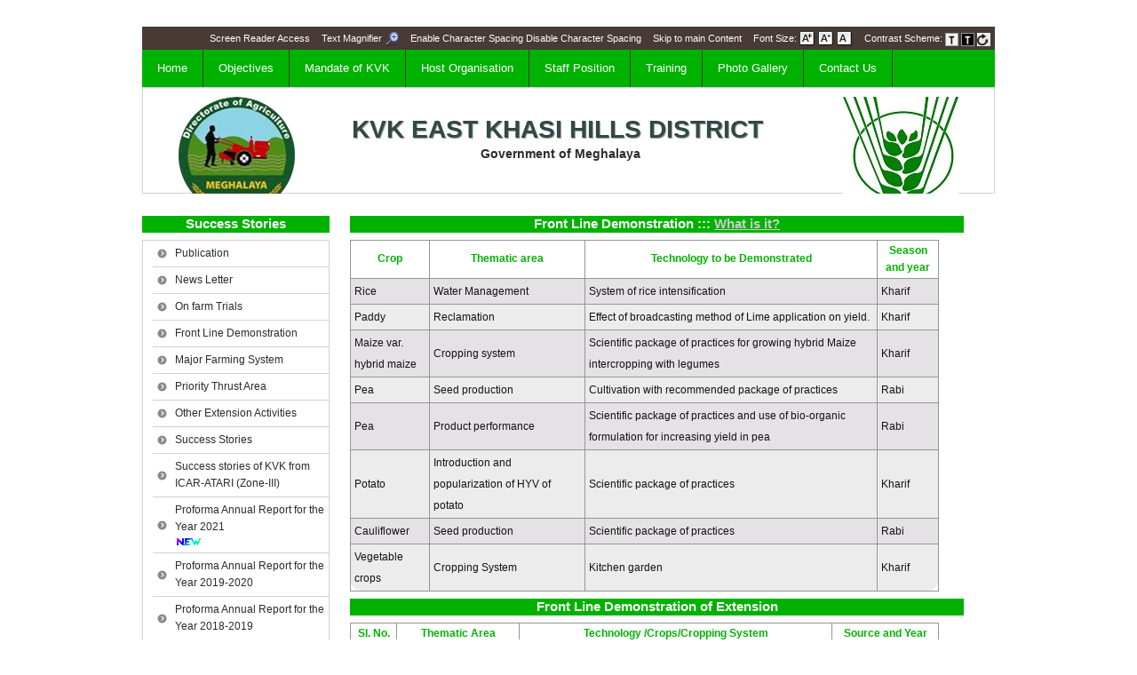

--- FILE ---
content_type: text/html; charset=UTF-8
request_url: https://kvkeastkhasihills.nic.in/kvkekh/content/frontlinedemonstration.php
body_size: 3880
content:
<!DOCTYPE html>
<html lang="en-US">

<head>
    <meta charset="UTF-8">
    <meta name="viewport" content="width=device-width, initial-scale=1.0" />
    <title>KVK East Khasi Hills</title>

    <link rel="stylesheet" href="../css/responsee.css" type="text/css">
    <link rel="stylesheet" href="../css/template-style.css" type="text/css">
    <link rel="stylesheet" href="../css/anythingzoomer.css" type="text/css" />
</head>

<body class="size-960">

    <!-- TOP NAV WITH LOGO -->

    <header>
    <div id="topbar">
        <div class="line">
            <div class="s-12 l-10 right bg">
                <div class="toplinks" aria-label="Main menu">
                    <ul role="menu" class="right">
                        <li role="menuitem"><a href="https://kvkeastkhasihills.nic.in/kvkekh/screen-reader-access.php">Screen Reader Access</a></li>
                        <li role="menuitem" id="magnifier"><a href="#" class="zoom_in_out">Text Magnifier <img src="https://kvkeastkhasihills.nic.in/kvkekh/images/play.png" id="zoom_in_out_img" alt="On or Off" /></a></li>
                        <li role="menuitem">
                            <a href="#" id="char1" onClick="set()" aria-label="on or off Character Spacing">Enable Character Spacing</a>
                            <a href="#" id="char2" onClick="unset()" style="display:none;">Disable Character Spacing</a>
                        </li>
                        <li role="menuitem"><a href="#main">Skip to main Content</a></li>
                        <li role="menuitem">Font Size: <a href="#" id="incfont"><img src="https://kvkeastkhasihills.nic.in/kvkekh/images/increase_16.png" alt="Increase Font size of the Page" title="Increase Text size" /></a>
                            <a href="#" id="decfont"><img src="https://kvkeastkhasihills.nic.in/kvkekh/images/decrease_16.png" alt="Decrease Text size" title="Decrease Font size of the Page" /></a>
                            <a href="#" id="rst"><img src="https://kvkeastkhasihills.nic.in/kvkekh/images/normal_16.png" alt="Reset to normal font size of the Page" title="Reset to normal text size" /></a>
                        </li>
                        <li role="menuitem">Contrast Scheme: <a href="#" id="more1"><img src="https://kvkeastkhasihills.nic.in/kvkekh/images/white_black.png" alt="White and Black Color Contrast" title="White text on Black background" /></a>
                            <a href="#" id="more2"><img src="https://kvkeastkhasihills.nic.in/kvkekh/images/black_white_16.png" alt="Black and White Color Contrast" title="Black text on White background" /></a>
                            <a href="#" id="more3"><img src="https://kvkeastkhasihills.nic.in/kvkekh/images/standard.png" alt="Default Color Scheme" title="Reset to the default Color Scheme." /></a>
                        </li>
                    </ul>
                </div>
            </div>

            <div class="s-12">
                <nav>
                    <div class="side-menu s-12 l-12">
                        <ul class="left">
                            <li><a href="https://kvkeastkhasihills.nic.in/kvkekh" class="active">Home</a></li>
                            <li><a href="https://kvkeastkhasihills.nic.in/kvkekh/content/objective.php">Objectives</a></li>
                            <li><a href="https://kvkeastkhasihills.nic.in/kvkekh/content/mandate.php">Mandate of KVK</a></li>
                            <li><a href="https://kvkeastkhasihills.nic.in/kvkekh/content/hostorganisation.php">Host Organisation</a></li>
                            <li><a href="https://kvkeastkhasihills.nic.in/kvkekh/content/staffposition.php">Staff Position</a></li>
                            <li><a href="https://kvkeastkhasihills.nic.in/kvkekh/content/training.php">Training</a></li>
                            <li><a href="https://kvkeastkhasihills.nic.in/kvkekh/content/photogallery.php">Photo Gallery</a></li>
                            <!-- <li><a href="https://kvkeastkhasihills.nic.in/kvkekh/content/sale.php">Sale of KVK</a></li> -->
                            <li><a href="https://kvkeastkhasihills.nic.in/kvkekh/content/contactus.php">Contact Us</a></li>

                        </ul>
                    </div>
                </nav>
            </div>
        </div>


        <div class="line">
            <div class="s-12 l-12">

                <div id="header">
                    <img src="https://kvkeastkhasihills.nic.in/kvkekh/images/agri_logo.png" class="logo" style="width: 80px; height: 80px;" alt="Agri Logo" />
                    <img src="https://kvkeastkhasihills.nic.in/kvkekh/images/icar_logo.jpg" class="logo2" style="width: 80px; height: 80px;" alt="Icar Logo" />


                    <h1 align="center">KVK EAST KHASI HILLS DISTRICT</h1>
                    <h2>Government of Meghalaya</h2>

                </div>
            </div>
        </div>
    </div>
</header>


    <!-- LATEST NEWS -->
    <div id="spacing">
        <a id="main"></a>
        <div id="zoom">
            <div class="small">
                <div id="content">
                    <div id="services" class="center">
                        <div class="line">

                            <div class="s-12 l-3 margin-bottom">
    <!--<form method="get" action="https://www.google.com/search" onSubmit="this.target = '_blank'" autocomplete="off">
        <label>Search <input type="text" name="q" size="16" maxlength="200"></label>
        <input type="submit" value="Go">
        <input type="hidden" name="sitesearch" value="abc.gov.in">
    </form>-->

    <h2 class="section-title" align="center">Success Stories</h2>
    <ul class="catg">
        <li><a href="https://kvkeastkhasihills.nic.in/kvkekh/content/publication.php" style="text-decoration: none;">Publication</a></li>
        <li><a href="https://kvkeastkhasihills.nic.in/kvkekh/content/newsletter.php" style="text-decoration: none;">News Letter</a></li>
        <li><a href="https://kvkeastkhasihills.nic.in/kvkekh/content/onfarmtrails.php" style="text-decoration: none;">On farm Trials</a></li>
        <li><a href="https://kvkeastkhasihills.nic.in/kvkekh/content/frontlinedemonstration.php" style="text-decoration: none;">Front Line Demonstration</a></li>
        <li><a href="https://kvkeastkhasihills.nic.in/kvkekh/content/majorfarmingsystem.php" style="text-decoration: none;">Major Farming System</a></li>
        <li><a href="https://kvkeastkhasihills.nic.in/kvkekh/content/prioritythrustarea.php" style="text-decoration: none;">Priority Thrust Area</a></li>
        <li><a href="https://kvkeastkhasihills.nic.in/kvkekh/content/extensionactivities.php" style="text-decoration: none;">Other Extension Activities</a></li>
        <li><a href="https://kvkeastkhasihills.nic.in/kvkekh/content/successstories.php" style="text-decoration: none;">Success Stories</a></li>
        <li><a href="https://kvkeastkhasihills.nic.in/kvkekh/publication/SuccessStories_ICAR_ATARI_Zone3.pdf" target="_blank" title="Click to open in new tab." style="text-decoration: none;">Success stories of KVK from ICAR-ATARI (Zone-III)</a></li>
        <!-- <li><a href="https://kvkeastkhasihills.nic.in/kvkekh/Actionplan/AAP_2016-17.pdf" target="_blank" title="Click to open in new tab." style="text-decoration: none;">Annual Action Plan for the Year 2016-17</a></li> -->
        <li><a href="https://kvkeastkhasihills.nic.in/kvkekh/publication/Annual Report 2021.pdf" target="_blank" title="Click to open in new tab." style="text-decoration: none;">Proforma Annual Report for the Year 2021</a><img src="https://kvkeastkhasihills.nic.in/kvkekh/images/nice1.GIF" width="20" height="20" style="display:initial;" /></li>
        <li><a href="https://kvkeastkhasihills.nic.in/kvkekh/publication/AnnualReportfortheYear2019-20.pdf" target="_blank" title="Click to open in new tab." style="text-decoration: none;">Proforma Annual Report for the Year 2019-2020</a></li>
        <li><a href="https://kvkeastkhasihills.nic.in/kvkekh/publication/AnnualReport2018-19.pdf" target="_blank" title="Click to open in new tab." style="text-decoration: none;">Proforma Annual Report for the Year 2018-2019</a></li>

        <li><a href="https://kvkeastkhasihills.nic.in/kvkekh/publication/ProformaAnnualReport_2015-16.pdf" target="_blank" title="Click to open in new tab." style="text-decoration: none;">Proforma Annual Report for the Year 2015-2016</a></li>
    </ul>


    <h2 class="section-title" align="center">Related Links</h2>
    <ul class="catg">
        <li><a href="http://megagriculture.gov.in/" target="_blank" title="Click to open in new tab.">Meghalaya Agriculture Portal</a></li>
        <li><a href="http://www.icarzcu3.gov.in/" target="_blank" title="Click to open in new tab.">ICAR Zone III Portal</a></li>
        <li><a href="http://www.icar.org.in/" target="_blank" title="Click to open in new tab.">Indian Council of Agriculture Research</a></li>
        <li><a href="http://www.megamb.gov.in/" target="_blank" title="Click to open in new tab.">Meghalaya Marketing Portal</a></li>
        <li><a href="http://www.meghalaya.gov.in/" target="_blank" title="Click to open in new tab.">Meghalaya Portal</a></li>
        <li><a href="http://www.kvkribhoi.nic.in/" target="_blank" title="Click to open in new tab.">KVK Ribhoi</a></li>
        <li><a href="http://kvkwestkhasihills.nic.in/" target="_blank" title="Click to open in new tab.">KVK West Khasi Hills</a></li>
        <li><a href="http://www.kvkwestgarohills.nic.in/" target="_blank" title="Click to open in new tab.">KVK West Garo Hills</a></li>
    </ul>
    <!--<p class="hdesk">123Lorem ipsum dolor sit amet, consectetuer adipiscing elit. Maecenas porttitor congue massa. Fusce posuere, magna sed pulvinar ultricies, purus lectus malesuada libero, sit amet commodo magna eros quis urna.</p>-->


    <h2 align="center" style="font-size: 12px;">Last Updated on 11-02-2020</h2>
    <!--<img src="images/left-img.jpg" alt="Add a descriptive alt tag" class="leftimg">
    <img src="images/left-img.jpg" alt="Add a descriptive alt tag" class="leftimg"> -->
</div>

                            <div class="s-12 l-9">
                                <section>
                                    <h2 align='center'>Front Line Demonstration ::: <a href="fld.php" target="_blank" style="color: #ccc;" title="Click to view Details">What is it?</a></h2>
                                    <table id="table">

                                        <th>Crop</th>
                                        <th>Thematic area</th>
                                        <th>Technology to be Demonstrated</th>
                                        <th>Season and year</th>
                                        <tr>
                                            <td>
                                                <p>Rice</p>
                                            </td>
                                            <td>
                                                <p>Water Management</p>
                                            </td>
                                            <td>
                                                <p>System of rice intensification</p>
                                            </td>
                                            <td>
                                                <p>Kharif</p>
                                            </td>
                                        </tr>
                                        <tr>
                                            <td>
                                                <p>Paddy</p>
                                            </td>
                                            <td>
                                                <p>Reclamation</p>
                                            </td>
                                            <td>
                                                <p>Effect of broadcasting method of Lime application on yield.</p>
                                            </td>
                                            <td>
                                                <p>Kharif</p>
                                            </td>
                                        </tr>
                                        <tr>
                                            <td>
                                                <p>Maize var. hybrid maize</p>
                                            </td>
                                            <td>
                                                <p>Cropping system</p>
                                            </td>
                                            <td>
                                                <p>Scientific package of practices for growing hybrid Maize intercropping with legumes</p>
                                            </td>
                                            <td>
                                                <p>Kharif</p>
                                            </td>
                                        </tr>
                                        <tr>
                                            <td>
                                                <p>Pea</p>
                                            </td>
                                            <td>
                                                <p>Seed production</p>
                                            </td>
                                            <td>
                                                <p>Cultivation with recommended package of practices</p>
                                            </td>
                                            <td>
                                                <p>Rabi</p>
                                            </td>
                                        </tr>
                                        <tr>
                                            <td>
                                                <p>Pea</p>
                                            </td>
                                            <td>
                                                <p>Product performance</p>
                                            </td>
                                            <td>
                                                <p>Scientific package of practices and use of bio-organic formulation for increasing yield in pea</p>
                                            </td>
                                            <td>
                                                <p>Rabi</p>
                                            </td>
                                        </tr>
                                        <tr>
                                            <td>
                                                <p>Potato</p>
                                            </td>
                                            <td>
                                                <p>Introduction and popularization of HYV of potato</p>
                                            </td>
                                            <td>
                                                <p>Scientific package of practices</p>
                                            </td>
                                            <td>
                                                <p>Kharif</p>
                                            </td>
                                        </tr>
                                        <tr>
                                            <td>
                                                <p>Cauliflower</p>
                                            </td>
                                            <td>
                                                <p>Seed production</p>
                                            </td>
                                            <td>
                                                <p>Scientific package of practices</p>
                                            </td>
                                            <td>
                                                <p>Rabi</p>
                                            </td>
                                        </tr>
                                        <tr>
                                            <td>
                                                <p>Vegetable crops</p>
                                            </td>
                                            <td>
                                                <p>Cropping System</p>
                                            </td>
                                            <td>
                                                <p>Kitchen garden</p>
                                            </td>
                                            <td>
                                                <p>Kharif</p>
                                            </td>
                                        </tr>

                                    </table>

                                    <h2 align='center'>Front Line Demonstration of Extension</h2>
                                    <table id="table">

                                        <th>Sl. No.</th>
                                        <th>Thematic Area</th>
                                        <th>Technology /Crops/Cropping System</th>
                                        <th>Source and Year</th>
                                        <tr>
                                            <td>
                                                <p>1</p>
                                            </td>
                                            <td>
                                                <p>Formation of Groups</p>
                                            </td>
                                            <td>
                                                <p>Reviving and capacity building of non functional SHGs</p>
                                            </td>
                                            <td>
                                                <p></p>
                                            </td>
                                        </tr>

                                    </table>
                                </section>
                            </div>
                        </div>
                    </div>
                </div>
                <!--content-->
            </div>
        </div>
        <!--zoom-->
    </div>
    <!--spacing-->

    <!-- FOOTER -->
    

<footer class="s-12 l-10 center">
    <div class="line">
        <div class="s-5" id="ext">
            <p>

                <a href="https://india.gov.in/" target="_blank" title="External Site opens a new Window"><img src="https://kvkeastkhasihills.nic.in/kvkekh/images/india-gov-logo.png" alt="National Portal" class="left"></a>
                <a href="http://meghalaya.gov.in" target="_blank" title="External Site opens a new Window"><img src="https://kvkeastkhasihills.nic.in/kvkekh/images/stateportal.jpg" alt="Meghalaya Portal" class="left"></a>
            </p>
        </div>

        <div class="s-3">
            <div><strong>Quicklinks</strong></div>
            <ul>
                <li><a href="https://kvkeastkhasihills.nic.in/kvkekh/help.php">Help</a></li>
                <li><a href="https://kvkeastkhasihills.nic.in/kvkekh/accessibility-statement.php">Accessibility Statement</a></li>
                <li><a href="https://kvkeastkhasihills.nic.in/kvkekh/feedback.php">Feedback</a></li>
                <li><a href="https://kvkeastkhasihills.nic.in/kvkekh/sitemap.php">Sitemap</a></li>
            </ul>
        </div>

        <div class="s-4"><img src="https://kvkeastkhasihills.nic.in/kvkekh/images/nic-footer-logo.png" class="left" alt="Logo of National Informatics Centre">Site Designed, Developed and Hosted by: National Informatics Centre, Meghalaya State Unit, Secretariat Hill, Shillong.</div>
        <p>Contents Maintained & Updated: KVK East Khasi Hills District.</p>

    </div>

    <br/>

    <div class="bottom-most" id="bottom-most" align="center">

       <!-- <div align="center" style="font-size:16px">You are visitor number:  </div> -->

        <p><a href="https://kvkeastkhasihills.nic.in/kvkekh/disclaimer.php">Disclaimer</a> :: <a href="https://kvkeastkhasihills.nic.in/kvkekh/copyright.php">Copyright</a> :: <a href="https://kvkeastkhasihills.nic.in/kvkekh/hyperlinkpolicy.php">Hyperlinking Policy</a> :: <a href="https://kvkeastkhasihills.nic.in/kvkekh/termsconditions.php">Terms and Conditions</a> :: <a href="https://kvkeastkhasihills.nic.in/kvkekh/privacypolicy.php">Privacy Policy</a></p>
        <p style="background-color: white; color: black; border-radius: 5px;">New Site Hosted on 08-March-2018</p>
    </div>
</footer>

    <script type="text/javascript" src="../js/responsee.js"></script>
    <script type="text/javascript" src="../js/jquery-3.6.0.min.js"></script>
    <script type="text/javascript" src="../js/template-scripts.js"></script>
    <script type="text/javascript" src="../js/acsbty.js"></script>
    <script type="text/javascript" src="../js/jquery.anythingzoomer.js"></script>

</body>

</html>

--- FILE ---
content_type: text/css
request_url: https://kvkeastkhasihills.nic.in/kvkekh/css/responsee.css
body_size: 4728
content:

* { 
 -webkit-box-sizing:border-box;
 -moz-box-sizing:border-box;
 box-sizing:border-box;
 margin:0;	
}
body {
 font-size:12px;
 font-family:'Open Sans', sans-serif;
 color:#2b2b2b;
 margin: 0 auto;
 width:90%;
}
h1,h2,h3,h4,h5,h6 {
 color:#152732;
 font-weight: normal;
 line-height: 1.3;
 margin:0.5rem 0; 
}
h1 {font-size:2.7rem;}
h2 {font-weight: bold;} 
h3 {font-size:15px; font-weight: bold;} 
h4 {font-size:13px; font-weight: bold;} 
h5 {font-size:12px; font-weight: bold;} 
h6 {font-size:11px; font-weight: bold;} 
a, a:link, a:visited, a:hover, a:active {
 text-decoration:underline;
 color:#2b2b2b;
 transition:color 0.20s linear 0s;
 -o-transition:color 0.20s linear 0s;
 -ms-transition:color 0.20s linear 0s;
 -moz-transition:color 0.20s linear 0s;
 -webkit-transition:color 0.20s linear 0s;
} 

p,li,dl,blockquote,table,kbd {
 line-height: 1.6;
}
b,strong {font-weight:700;}
.text-center {text-align:center!important;}
.text-right {text-align:right!important;}
img {
 border:0;
 display:block;
 height:auto;
 max-width:100%;
 width:auto;
}
.owl-item img, .full-img {
 max-width: none;
 width:100%;
} 
table {
 border-collapse:collapse;
 border-spacing:0;
 text-align:left;
 width:96%;
}
table tr td, table tr th { padding: 2px 4px;}
th { border: 1px solid #969595; background: #f7efdd;}
table tfoot, table thead,table tr:nth-of-type(2n) {background:none repeat scroll 0 0 rgba(163, 150, 159, 0.11);}
td { border: 1px solid #969595;}
.size-960 .line,.size-1140 .line,.size-1280 .line {
 margin:0 auto;
}
hr {
 border: 0;
 border-top: 1px solid #e5e5e5;
 clear:both; 
 height:0; 
 margin:5px;
}
li {padding:0;}
ul {list-style-type: square;}
blockquote {
 border:2px solid #f0f0f0;
 padding:1.25rem;
}
cite {
 color:#999;
 display:block;
 font-size:0.8rem;
}
cite:before {content:"— ";}
dl dt {font-weight:700;}
dl dd {margin-bottom:0.625rem;}
dl dd:last-child {margin-bottom:0;}
abbr {cursor:help;}
abbr[title] {border-bottom:1px dotted;}
kbd {
 background: #152732 none repeat scroll 0 0;
 color: #fff;
 padding: 0.125rem 0.3125rem;
}
code, kbd, pre, samp {font-family: Menlo,Monaco,Consolas,"Courier New",monospace;}
mark {
 background: #F3F8A9 none repeat scroll 0 0;
 padding: 0.125rem 0.3125rem;
}
.size-960 .line {max-width:60rem;}
.size-1140 .line {max-width:71.25rem;}
.size-1280 .line {max-width:80rem;}
.size-960.align-content-left .line,.size-1140.align-content-left .line,.size-1280.align-content-left .line {margin-left:0;}
form {line-height:1.4; border: 1px solid #d3d2d2;
    padding: 9px;margin-bottom: 2px;}
nav {
 display:block;
 width:100%;
 background:#152732;
}
.line:after, nav:after, .center:after, .box:after, .margin:after, .margin2x:after {
 clear:both;
 content:".";
 display:block;
 height:0;
 line-height:0;
 visibility:hidden;
}
.top-nav ul, .side-menu ul {padding:0;}
.top-nav ul ul, .side-menu ul ul {
 position:absolute;
 background:#152732;
}
.top-nav li, .side-menu li {
 float:left;
 list-style:none outside none;
 cursor:pointer;
 border-right: 1px solid #483a34;
}
.top-nav li a, .side-menu li a {
 color:#fff; 
 display:block;
 font-size:1rem;
}
.top-nav li ul li a, .side-menu li ul li a {
 background:none repeat scroll 0 0 #152732;
 min-width:100%;
 padding:0.625rem;
}
.top-nav li a:hover, .aside-nav li a:hover, .side-menu li a:hover {color:#fff!important;}
.top-nav li ul, .side-menu li ul {display:none;}
.top-nav li ul li,.top-nav li ul li ul li, .side-menu li ul li, .side-menu li ul li ul li {
 float:none;
 list-style:none outside none;
 min-width:100%;
 padding:0;
}
.count-number {
 border: 1px solid #09394E;
 border-radius: 10rem;
 color: #fff;
 display: inline-block;
 font-size: 0.7rem;
 height: 1.3rem;
 line-height: 1.3rem; 
 margin: 0 0 -0.3125rem 0.3125rem;
 text-align: center;
 width: 1.3rem;
}
ul.chevron .count-number {display:none;}
ul.chevron .submenu > a:after, ul.chevron .sub-submenu > a:after,ul.chevron .aside-submenu > a:after, ul.chevron .aside-sub-submenu > a:after {
 content:"\f004";
 display:inline-block;
 font-family:mfg;
 font-size:0.7rem;
 margin:0 0.625rem;
}
.top-nav .active-item a, .side-menu .active-item a {background:none repeat scroll 0 0 rgba(153, 153, 153, 0.25);}
.aside-nav > ul > li.active-item > a:link,.aside-nav > ul > li.active-item > a:visited {
  color:#fff;
} 
@media screen and (min-width:769px) {
 .aside-nav .count-number {
	 margin-left:-1.25rem;	
	 float:right;	
 }
 .top-nav li:hover > ul , .side-menu li:hover > ul{
	 display:block;
	 z-index:10;
 } 
 .top-nav li:hover > ul ul, .side-menu li:hover > ul ul {
 left:100%;
 margin:-2.5rem 0;
 width:100%;
 } 
}
.nav-text,.aside-nav-text {display:none;}
.aside-nav a,.aside-nav a:link,.aside-nav a:visited,.aside-nav li > ul,.top-nav a,.top-nav a:link,.top-nav a:visited, .side-menu a, .side-menu a:link, .side-menu a:visited {
 transition:background 0.20s linear 0s;
 -o-transition:background 0.20s linear 0s;
 -ms-transition:background 0.20s linear 0s;
 -moz-transition:background 0.20s linear 0s;
 -webkit-transition:background 0.20s linear 0s;
}
.aside-nav ul {
	    
 padding:0;
}
.aside-nav li {
 list-style:none outside none;
 cursor:pointer;
 border-bottom: 1px dotted #b5b3b3;
}
.aside-nav li a,.aside-nav li a:link,.aside-nav li a:visited {
 display:block;
 padding: 0.325rem 1.25rem;
 color:#333;
}
.aside-nav li li.active-item > a  {color:green;}
.aside-nav li a{color:#eaeaea;}
.aside-nav > ul > li:last-child a {border-bottom:0 none;}
.aside-nav li > ul {
 height:0;
 display:block;
 position:relative;
 background:#f4f4f4;
 border-left:solid 1px #f2f2f2;
 border-right:solid 1px #f2f2f2;
 overflow:hidden;
}
.aside-nav li ul ul {
 border:0;
 background:#fff;
}
.aside-nav ul ul a {padding:0.625rem 1.25rem; }
.aside-nav li li a{color: #333;}

.aside-nav > ul > li > a:hover {color:#fff;}
.aside-nav li li a:hover:before, .aside-nav li li.active-item a:before {
 display:inline-block;
 font-size:0.6rem;
 margin:0 0.625rem 0 -1.25rem;
 width:0.625rem;
} 
.aside-nav li li a:link, .aside-nav li li a:visited {background:none;}
.aside-nav .show-aside-ul, .aside-nav .active-aside-item {height:auto;}
.padding {
 display:list-item;
 list-style:none outside none;
 padding:10px;
}
.margin,.margin2x {display: block;}
.margin {margin:0 -0.625rem;}
.margin2x {margin:0 -1.25rem;}
.line {clear:left;}
.line .line {padding:0;}
.hide-l {display:none;}
.box {
 background:none repeat scroll 0 0 #fff;
 display:block;
 padding:1.25rem;
 width:100%;
}
.margin-bottom {margin-bottom:1.25rem;}
.margin-bottom2x {margin-bottom:2.5rem;}
.s-1, .s-2, .s-five,.s-3, .s-4, .s-5, .s-6, .s-7, .s-8, .s-9, .s-10, .s-11, .s-12, .m-1, .m-2, .m-five, .m-3, .m-4, .m-5, .m-6, .m-7, .m-8, .m-9, .m-10, .m-11, .m-12, .l-1, .l-2, .l-five, .l-3, .l-4, .l-5, .l-6, .l-7, .l-8, .l-9, .l-10, .l-11, .l-12 {
 float:left;
 position:static;
}
.l-offset-1 {margin-left:8.3333%;}
.l-offset-2 {margin-left:16.6666%;}
.l-offset-five {margin-left:16.6666%;}
.l-offset-3 {margin-left:25%;}
.l-offset-4 {margin-left:33.3333%;}
.l-offset-5 {margin-left:41.6666%;}
.l-offset-6 {margin-left:50%;}
.l-offset-7 {margin-left:58.3333%;}
.l-offset-8 {margin-left:66.6666%;}
.l-offset-9 {margin-left:75%;}
.l-offset-10 {margin-left:83.3333%;}
.l-offset-11 {margin-left:91.6666%;}
.l-offset-12 {margin-left:100%;} 
.s-1 {width:8.3333%;}
.s-2 {width:16.6666%;}
.s-five {width:16.6666%;}
.s-3 {width:25%;}
.s-4 {width:33.3333%;}
.s-5 {width:41.6666%;}
.s-6 {width:50%;}
.s-7 {width:58.3333%;}
.s-8 {width:66.6666%;}
.s-9 {width:75%;}
.s-10 {width:83.3333%;}
.s-11 {width:91.6666%;}
.s-12 {width:100%;}
.margin > .s-1,.margin > .s-2,.margin > .s-five,.margin > .s-3,.margin > .s-4,.margin > .s-5,.margin > .s-6,.margin > .s-7,.margin > .s-8,.margin > .s-9,.margin > .s-10,.margin > .s-11,.margin > .s-12,
.margin > .m-1,.margin > .m-2,.margin > .m-five,.margin > .m-3,.margin > .m-4,.margin > .m-5,.margin > .m-6,.margin > .m-7,.margin > .m-8,.margin > .m-9,.margin > .m-10,.margin > .m-11,.margin > .m-12,
.margin > .l-1,.margin > .l-2,.margin > .l-five,.margin > .l-3,.margin > .l-4,.margin > .l-5,.margin > .l-6,.margin > .l-7,.margin > .l-8,.margin > .l-9,.margin > .l-10,.margin > .l-11,.margin > .l-12 {padding:0 0.625rem;}
.margin2x > .s-1,.margin2x > .s-2,.margin2x > .s-five,.margin2x > .s-3,.margin2x > .s-4,.margin2x > .s-5,.margin2x > .s-6,.margin2x > .s-7,.margin2x > .s-8,.margin2x > .s-9,.margin2x > .s-10,.margin2x > .s-11,.margin2x > .s-12,
.margin2x > .m-1,.margin2x > .m-2,.margin2x > .m-five,.margin2x > .m-3,.margin2x > .m-4,.margin2x > .m-5,.margin2x > .m-6,.margin2x > .m-7,.margin2x > .m-8,.margin2x > .m-9,.margin2x > .m-10,.margin2x > .m-11,.margin2x > .m-12,
.margin2x > .l-1,.margin2x > .l-2,.margin2x > .l-five,.margin2x > .l-3,.margin2x > .l-4,.margin2x > .l-5,.margin2x > .l-6,.margin2x > .l-7,.margin2x > .l-8,.margin2x > .l-9,.margin2x > .l-10,.margin2x > .l-11,.margin2x > .l-12 {padding:0 1.25rem;}
.m-1 {width:8.3333%;}
.m-2 {width:16.6666%;}
.m-five {width:20%;}
.m-3 {width:25%;}
.m-4 {width:33.3333%;}
.m-5 {width:41.6666%;}
.m-6 {width:50%;}
.m-7 {width:58.3333%;}
.m-8 {width:66.6666%;}
.m-9 {width:75%;}
.m-10 {width:83.3333%;}
.m-11 {width:91.6666%;}
.m-12 {width:100%;}
.l-1 {width:8.3333%;}
.l-2 {width:16.6666%;}
.l-five {width:20%;}
.l-3 {width:22%;}
.l-4 {width:38%;}
.l-5 {width:41.6666%;}
.l-6 {width:50%;}
.l-7 {width:58.3333%;}
.l-8 {width:66.6666%;}
.l-9 {width:75%;}
.l-10 {width:83.3333%;}
.l-11 {width:91.6666%;}
.l-12 {width:100%;}
.right {float:right; margin-left: 12px;}
.left {float:left; margin-right: 12px;} 
@media screen and (max-width:768px) {
 .size-960,.size-1140,.size-1280 {max-width:768px;}
 .hide-l,.hide-s {display:block;}
 .hide-m {display:none;}
 nav {
 display:block;
 cursor:pointer;
 line-height:3;
 }
 .top-nav li a {background:none repeat scroll 0 0 #4a4a4a;}
 .top-nav > ul {
 height:0;
 max-width:100%;
 overflow:hidden;
 position:relative;
 z-index:999;
 }
 #news{ width: 100%; margin-bottom:7px;}
 .side-menu{ margin-top: 20px;}
 .top-nav > ul.show-menu,.aside-nav.minimize-on-small > ul.show-menu, .side-menu > ul.show-menu{height:auto;}
 .top-nav ul ul {
 left:0;
 margin-top:0;
 position:relative;
 right:0;
 } 
 .top-nav li ul li a {min-width:100%;}
 .top-nav li {
 float:none;
 list-style:none outside none;
 padding:0;
 }
 .top-nav li a {
 border-top:1px solid #333;
 color:#fff;
 display:block;
 padding:1.25rem 0.625rem;
 text-align:center;
 text-decoration:none;
 }
 .top-nav li ul li a {border-top:1px solid #878787;}
 .top-nav li ul li ul li a {border-top:1px solid #989898;}
 .top-nav li a:hover {
 background:none repeat scroll 0 0 #5A4F4A;
 color:#fff;
 }
 .top-nav li ul,.top-nav li ul li ul {
 display:block; 
 overflow:hidden; 
 height:0; 
 } 
 .top-nav > ul ul.show-ul {
 display:block;
 height:auto; 
 }
 .top-nav li ul li a {
 background:none repeat scroll 0 0 #9d9d9d;
 padding:0.625rem;
 }
 .top-nav li ul li ul li a {
 background:none repeat scroll 0 0 #d7d7d7;
 color:#222;
 }
 .nav-text {
 color:#fff;
 display:block;
 font-size:1.2rem;
 line-height:3;
 margin-right:0.625rem;
 max-width:100%;
 text-align:center;
 vertical-align:middle;
 }
 .nav-text:after {
 content:"\f008";
 font-family:"mfg";
 font-size:1.1rem;
 margin-left:0.5rem;
 text-align:right;
	display:none;
 }
 .l-offset-1,.l-offset-2,.l-offset-five,.l-offset-3,.l-offset-4,.l-offset-5,.l-offset-6,.l-offset-7,.l-offset-8,.l-offset-9,.l-offset-10,.l-offset-11,.l-offset-12{margin-left:0;}
 .m-offset-1 {margin-left:8.3333%;}
 .m-offset-2 {margin-left:16.6666%;}
 .m-offset-five {margin-left:16.6666%;}
 .m-offset-3 {margin-left:25%;}
 .m-offset-4 {margin-left:33.3333%;}
 .m-offset-5 {margin-left:41.6666%;}
 .m-offset-6 {margin-left:50%;}
 .m-offset-7 {margin-left:58.3333%;}
 .m-offset-8 {margin-left:66.6666%;}
 .m-offset-9 {margin-left:75%;}
 .m-offset-10 {margin-left:83.3333%;}
 .m-offset-11 {margin-left:91.6666%;}
 .m-offset-12 {margin-left:100%;} 
 .l-1 {width:8.3333%;}
 .l-2 {width:16.6666%;}
 .l-five {width:20%;}
 .l-3 {width:25%;}
 .l-4 {width:33.3333%;}
 .l-5 {width:41.6666%;}
 .l-6 {width:50%;}
 .l-7 {width:58.3333%;}
 .l-8 {width:66.6666%;}
 .l-9 {width:75%;}
 .l-10 {width:83.3333%;}
 .l-11 {width:91.6666%;}
 .l-12 {width:100%;}
 .s-1 {width:8.3333%;}
 .s-2 {width:16.6666%;}
 .s-five {width:20%;}
 .s-3 {width:98%;}
 .s-4 {width:98%;}
 .s-5 {width:98%;}
 .s-6 {width:98%;}
 .s-7 {width:58.3333%;}
 .s-8 {width:66.6666%;}
 .s-9 {width:75%;}
 .s-10 {width:83.3333%;}
 .s-11 {width:91.6666%;}
 .s-12 {width:100%}
 .m-1 {width:8.3333%;}
 .m-2 {width:16.6666%;}
 .m-five {width:20%;}
 .m-3 {width:25%;}
 .m-4 {width:33.3333%;}
 .m-5 {width:41.6666%;}
 .m-6 {width:50%;}
 .m-7 {width:58.3333%;}
 .m-8 {width:66.6666%;}
 .m-9 {width:75%;}
 .m-10 {width:83.3333%;}
 .m-11 {width:91.6666%;}
 .m-12 {width:100%}
}
@media screen and (max-width:480px) {
 .size-960,.size-1140,.size-1280 {max-width:480px;}
 .aside-nav li a {text-align: center;}
 .minimize-on-small .aside-nav-text {
 background:#152732 none repeat scroll 0 0;
 color:#fff;
 cursor:pointer;
 display:block;
 font-size:1.2rem;
 line-height:3;
 max-width:100%;
 padding-right:0.625rem;
 text-align:center;
 vertical-align:middle;
 }
 .aside-nav-text:after {
 content:"\f008";
 font-family:"mfg";
 font-size:1.1rem;
 margin-left:0.5rem;
 text-align:right;
 }
 .aside-nav.minimize-on-small > ul {
 height:0;
 overflow:hidden;
 }
 .hide-l,.hide-m {display:block;}
 .hide-s {display:none;}
 .count-number {margin-right:-1.25rem;} 
 .l-offset-1,.l-offset-2,.l-offset-five,.l-offset-3,.l-offset-4,.l-offset-5,.l-offset-6,.l-offset-7,.l-offset-8,.l-offset-9,.l-offset-10,.l-offset-11,.l-offset-12,
 .m-offset-1,.m-offset-2,.m-offset-five,.m-offset-3,.m-offset-4,.m-offset-5,.m-offset-6,.m-offset-7,.m-offset-8,.m-offset-9,.m-offset-10,.m-offset-11,.m-offset-12 {margin-left:0;}
 .s-offset-1 {margin-left:8.3333%;}
 .s-offset-2 {margin-left:16.6666%;}
 .s-offset-five {margin-left:16.6666%;}
 .s-offset-3 {margin-left:25%;}
 .s-offset-4 {margin-left:33.3333%;}
 .s-offset-5 {margin-left:41.6666%;}
 .s-offset-6 {margin-left:50%;}
 .s-offset-7 {margin-left:58.3333%;}
 .s-offset-8 {margin-left:66.6666%;}
 .s-offset-9 {margin-left:75%;}
 .s-offset-10 {margin-left:83.3333%;}
 .s-offset-11 {margin-left:91.6666%;}
 .s-offset-12 {margin-left:100%;} 
 .l-1 {width:8.3333%;}
 .l-2 {width:16.6666%;}
 .l-five {width:20%;}
 .l-3 {width:25%;}
 .l-4 {width:33.3333%;}
 .l-5 {width:41.6666%;}
 .l-6 {width:50%;}
 .l-7 {width:58.3333%;}
 .l-8 {width:66.6666%;}
 .l-9 {width:75%;}
 .l-10 {width:83.3333%;}
 .l-11 {width:91.6666%;}
 .l-12 {width:100%;}
 .m-1 {width:8.3333%;}
 .m-2 {width:16.6666%;}
 .m-five {width:20%;}
 .m-3 {width:25%;}
 .m-4 {width:33.3333%;}
 .m-5 {width:41.6666%;}
 .m-6 {width:50%;}
 .m-7 {width:58.3333%;}
 .m-8 {width:66.6666%;}
 .m-9 {width:75%;}
 .m-10 {width:83.3333%;}
 .m-11 {width:91.6666%;}
 .m-12 {width:100%}
 .s-1 {width:8.3333%;}
 .s-2 {width:16.6666%;}
 .s-five {width:20%;}
 .s-3 {width:98%; padding:3px;}
 .s-4 {width:98%; padding:3px;}
 .s-5 {width:98%; padding:3px;}
 .s-6 {width:98%; padding:3px;}
 .s-7 {width:58.3333%;}
 .s-8 {width:66.6666%;}
 .s-9 {width:75%;}
 .s-10 {width:83.3333%;}
 .s-11 {width:91.6666%;}
 .s-12 {width:100%}
.side-menu .right li{float:none; width:98%;}
.side-menu li a {padding:5px!important;}
} 
.center {
 float:none;
 margin:0 auto;
 display:block;
}

/*component*/

.tab-item {
 background: none repeat scroll 0 0 #fff;
 display: none;
 padding: 1.25rem 0;
}
.tab-item.tab-active {
 display: block;
}
.tab-content > .tab-label {
 display: none;
}
.tab-nav > .tab-label {
 float:none;
}
a.tab-label, a.tab-label:link, a.tab-label:visited, a.tab-label:hover {
 background: none repeat scroll 0 0 #262626;
 color: #fff;
 margin-right: 1px;
 padding: 0.625rem 1.25rem;
 transition: background 0.20s linear 0s;
 -o-transition: background 0.20s linear 0s;
 -ms-transition: background 0.20s linear 0s;
 -moz-transition: background 0.20s linear 0s;
 -webkit-transition: background 0.20s linear 0s;
}
a.tab-label:hover,a.tab-label.active-btn {
 background: none repeat scroll 0 0 #999;
}
.tab-label.active-btn {
 cursor: default;
}
.tab-content {
 text-align: left;
}
@media screen and (max-width:768px) { 
 .tab-nav > .tab-label {
 margin: 0.5px 0;
 width: 100%;
 }
}
/* Custom forms */
form.customform input, form.customform select, form.customform textarea, form.customform button {
 font-size:0.9rem;
 font-family:inherit;
 margin-bottom:1.25rem;
} 
form.customform input, form.customform select {height: 2.7rem;}
form.customform input, form.customform textarea, form.customform select { 
 background: none repeat scroll 0 0 #F5F5F5;
 transition: background 0.20s linear 0s;
 -o-transition: background 0.20s linear 0s;
 -ms-transition: background 0.20s linear 0s;
 -moz-transition: background 0.20s linear 0s;
 -webkit-transition: background 0.20s linear 0s;
}
form.customform input:hover, form.customform textarea:hover, form.customform select:hover, form.customform input:focus, form.customform textarea:focus, form.customform select:focus {background: none repeat scroll 0 0 #fff;}
form.customform input, form.customform textarea, form.customform select {
 background: none repeat scroll 0 0 #F5F5F5;
 border: 1px solid #E0E0E0;
 padding: 0.625rem;
 width: 100%;
}
form.customform input[type="file"] {
 border: 1px solid #E0E0E0;
 height: auto;
 max-height: 2.7rem;
 min-height: 2.7rem;
 padding: 0.4rem;
 width: 100%;
}
form.customform input[type="radio"], form.customform input[type="checkbox"] {
 margin-right: 0.625rem;
 width:auto;
 padding:0;
 height:auto;
}
form.customform option {padding: 0.625rem;}
form.customform select[multiple="multiple"] {height: auto;}
form.customform button {
 width: 100%;
 background: none repeat scroll 0 0 #152732;
 border: 0 none;
 color: #fff;
 height: 2.7rem;
 padding: 0.625rem;
 cursor:pointer;
 width: 100%;
 transition: background 0.20s linear 0s;
 -o-transition: background 0.20s linear 0s;
 -ms-transition: background 0.20s linear 0s;
 -moz-transition: background 0.20s linear 0s;
 -webkit-transition: background 0.20s linear 0s;
}
/* Tooltip */
a.tooltip-container,.tooltip-container {
 border-bottom:1px dotted;
 cursor: help;
 font-weight: 600;
}
a .tooltip-content,.tooltip-content {
 background: #152732 none repeat scroll 0 0;
 color: #fff!important;
 border-radius: 3px;
 display: none;
 font-size: 0.8rem;
 font-weight: normal;
 line-height: 1.3rem;
 margin-top: -1.25rem;
 max-width: 300px;
 padding: 0.625rem;
 position: absolute;
 z-index: 10;
}
.tooltip-content::after {
 border-left: 9px solid transparent;
 border-right: 9px solid transparent;
 border-top: 7px solid #152732;
 bottom: -5px;
 clear: both;
 content: "";
 height: 0;
 left: 50%;
 margin-left: -5px;
 position: absolute;
 width: 0;
}
a.tooltip-content.tooltip-bottom,.tooltip-content.tooltip-bottom {
 margin-top: 1.25rem;
}
.tooltip-content.tooltip-bottom::after {
 border-left: 9px solid transparent;
 border-right: 9px solid transparent;
 border-top: 0;
 border-bottom: 7px solid #152732;
 top: -5px;
}
/* Buttons */
.button,a.button,a.button:link,a.button:active,a.button:visited {
 background: #777 none repeat scroll 0 0;
 border: 0;
 color: #fff;
 cursor: pointer;
 display: inline-block;
 font-size: 0.85rem;
 padding: 0.825rem 1rem;
 text-align: center;
 transition: all 0.20s linear 0s;
 -o-transition: all 0.20s linear 0s;
 -ms-transition: all 0.20s linear 0s;
 -moz-transition: all 0.20s linear 0s;
 -webkit-transition: all 0.20s linear 0s;
}
.button.rounded-btn {
 border-radius: 4px;
}
.button.rounded-full-btn {
 border-radius: 100px;
}
.button:hover {box-shadow: 0 0 10px 100px rgba(255,255,255,0.15) inset;}
.button.secondary-btn,a.button.secondary-btn,a.button.secondary-btn:link,a.button.secondary-btn:active,a.button.secondary-btn:visited {
 background: #444 none repeat scroll 0 0;
}
.button.cancel-btn,a.button.cancel-btn,a.button.cancel-btn:link,a.button.cancel-btn:active,a.button.cancel-btn:visited {
 background: #dc003a none repeat scroll 0 0;
}
.button.submit-btn,a.button.submit-btn,a.button.submit-btn:link,a.button.submit-btn:active,a.button.submit-btn:visited {
 background: #b4bf04 none repeat scroll 0 0;
}
.button.reload-btn,a.button.reload-btn,a.button.reload-btn:link,a.button.reload-btn:active,a.button.reload-btn:visited {
 background: #ff9800 none repeat scroll 0 0;
}
.button.disabled-btn {
 cursor: not-allowed!important;
 opacity: 0.2;
}
.button i {
 background: rgba(0, 0, 0, 0.1) none repeat scroll 0 0;
 border-radius: 27px;
 color: #fff!important;
 display: inline-block;
 font-size: 0.8rem;
 height: 27px;
 line-height: 27px;
 margin-right: 5px;
 width: 27px;
 transition: all 0.20s linear 0s;
 -o-transition: all 0.20s linear 0s;
 -ms-transition: all 0.20s linear 0s;
 -moz-transition: all 0.20s linear 0s;
 -webkit-transition: all 0.20s linear 0s;
}
.button:hover > i {
 background: rgba(0, 0, 0, 0.06) none repeat scroll 0 0;
}
.aside-submenu li a, .aside-submenu li a:link{border-bottom: 1px dotted #b5b3b3;}
@media screen and (max-width:980px)
{
#magnifier {display:none;}
}
@media screen and (max-width:1045px)
{
#ext img {position: relative!important;
    right: 0px!important;
	float:left;}
img#banner {max-width:100%!important;}
}



--- FILE ---
content_type: text/css
request_url: https://kvkeastkhasihills.nic.in/kvkekh/css/template-style.css
body_size: 3931
content:
a.color-btn, form.customform button.color-btn {
	background: #fff;
    border: 1px solid #e2e2e2;
	border-radius: 3px;
	color: #001925;
	display: block;
	font-size: 11px;
	padding: 0.625em 1.25em;
	transition: all 0.20s linear 0s;
	-o-transition: all 0.20s linear 0s;
	-ms-transition: all 0.20s linear 0s;
	-moz-transition: all 0.20s linear 0s;
	-webkit-transition: all 0.20s linear 0s;
	margin-top: 7px;
	text-align: center;
}
a.color-btn:hover, form.customform button.color-btn:hover {
	border: 1px solid #92c500;
	color: #00283a;
}
#topbar {
	margin-top: 30px;
    position: relative;
}
#topbar p {
	color: #fff;
	font-size: 0.75em;
	opacity: 0.5;
	position: relative;
	top: 2px;
}
#topbar p strong {
	font-weight: 600;
}
#topbar i {
	color: #ffffff;
	font-size: 1.1em;
	opacity: 0.5;
	transition: all 0.20s linear 0s;
	-o-transition: all 0.20s linear 0s;
	-ms-transition: all 0.20s linear 0s;
	-moz-transition: all 0.20s linear 0s;
	-webkit-transition: all 0.20s linear 0s;
}
#topbar i:hover {
	color: #92c500;
	cursor: pointer;
	opacity: 1;
}
nav {
	background: none repeat scroll 0 0 #00B200; //#314946;   //To change color of top menu bar
}

header {
	width: 100%;
	z-index: 10;
}

h1 img { width: auto; max-width: 100%;}
.top-nav li a, .side-menu li a {
	color: #fff;
        font-size: 13px;
	padding: 11px 17px;
	transition: all 0.20s linear 0s;
	-o-transition: all 0.20s linear 0s;
	-ms-transition: all 0.20s linear 0s;
	-moz-transition: all 0.20s linear 0s;
	-webkit-transition: all 0.20s linear 0s;
	text-decoration: none;
}
.top-nav li a:hover, .top-nav li.active-item a, .side-menu li a:hover, .side-menu li.active-item a {
	background: none repeat scroll 0 0 #405d59;
	color: #ffffff;
	position: relative;
        
}
#carousel .text {
	position: absolute;
	top: 40%;
	z-index: 10;
}
.item {
	overflow: hidden;
	width: 100%;
}

.prev-arrow, .next-arrow {
	background: none repeat scroll 0 0 #00283a;
	cursor: pointer;
	float: left;
	height: 30px;
	line-height: 30px;
	margin-right: 1px;
	text-align: center;
	width: 30px;
}
#carousel .text h2 {
	background: none repeat scroll 0 0 rgba(146, 197, 0, 0.8);
	color: #fff;
	display: inline-block;
	font-size: 2em;
	font-weight: 300;
	margin: 1px 0;
	max-width: 600px;
	padding: 10px 20px;
	width: 100%;
}
#carousel .text p {
	background: none repeat scroll 0 0 #00283a;
	color: #fff;
	max-width: 600px;
	padding: 10px 20px;
	width: 100%;
}
#carousel .owl-theme .owl-controls {
	background: none repeat scroll 0 0 rgba(0, 40, 58, 0.53);
	bottom: 0;
	margin: 0;
	padding: 0.625em 0;
	position: absolute;
	width: 100%;
}
.owl-theme .owl-controls .owl-page span {
	background: none repeat scroll 0 0 rgba(0, 0, 0, 0);
	border: 3px solid rgba(0, 40, 58, 0.57);
	height: 18px;
	margin: 0 0.3125em;
	opacity: 1;
	width: 18px;
}
.owl-theme .owl-controls .owl-page.active span, .owl-theme .owl-controls.clickable .owl-page:hover span {
	background: none repeat scroll 0 0 #92c500;
}
#first-block {
	background: none repeat scroll 0 0 #00283a;
	padding: 3em 2em;
	text-align: center;
}
#first-block h1 {
	color: #fff;
	font-size: 2em;
	font-weight: 300;
	margin-top: 0;
}
#first-block p {
	color: #6c7c84;
	font-size: 0.85em;
}
#features {
	background: none repeat scroll 0 0 #fff;
	border-bottom: 2px solid #ececec;
	padding: 3em 2em;
	position: relative;
	text-align: center;
	z-index: 2;
}
#features i {
	background: none repeat scroll 0 0 #92c500;
	border-radius: 100px;
	box-shadow: 0 0 2px 0 rgba(0, 0, 0, 0.3) inset;
	color: #fff;
	display: inline-block;
	font-size: 2em;
	height: 100px;
	line-height: 100px;
	text-align: center;
	width: 100px;
}
#features h2 {
	font-size: 14px;
	font-weight: 600;
	margin: 1.25em 0;
}
#features p {
	font-size: 12px;
	line-height: 1.5em;
}
#about-us {
	background: none repeat scroll 0 0 #00283a;
	clear: both;
}


#about-us:after {
	clear: both;
	content: ".";
	display: block;
	height: 0;
	line-height: 0;
	visibility: hidden;
}
#about-us article {
	padding: 4em;
}
article h2 {
	font-size: 4em;
	font-weight: 900;
	line-height: 0.9;
	margin: 0 0 0.625em 0
}
article h1, article h2, article h3, article h4, article h5, article h6 {
	color: #fff;
}
.media-container {
 overflow: hidden;
}
.media-container video, .media-container img {
 display: block;
 height: 100%;
 max-width: none;
 min-width: 100%;
 width: auto;
}
article p, article li {
	color: #fff;
	font-size: 0.85em;
	opacity: 0.7;
}
article ul {
	padding: 1.25em 0;
}
article ul li {
	list-style-type: none;
	margin: 0.625em 0;
	padding: 0 0 0 1em;
}
article ul li:before {
	background: #00283a none repeat scroll 0 0;
	color: #fff;
	content: "\f006";
	display: inline-block;
	font-family: "mfg";
	font-size: 0.8em;
	height: 20px;
	line-height: 20px;
	margin-left: -1em;
	margin-right: 0.625em;
	text-align: center;
	width: 20px;
}
.about-us-icons i {
	border: 2px solid #92c500;
	border-radius: 100px;
	color: #92c500;
	display: block;
	float: left;
	font-size: 1.6em;
	height: 60px;
	line-height: 60px;
	margin-right: 0.625em;
	text-align: center;
	width: 60px;
}
.about-us-icons {
	display: block;
	margin-top: 2em;
}

h2.section-title {
	font-size: 14px;
	font-weight: bold;
}
#our-work {
	background: none repeat scroll 0 0 #fff;padding: 12px 0px 0px 3px;
	position: relative;
	z-index: 2;
}
.tab-item {
	background: #fff none repeat scroll 0 0;
	padding: 1.25em 0;
}
.our-work-container {
	display: block;
	height: 100%;
	position: relative;
}
.our-work-text {
	background: #00283a none repeat scroll 0 0;
	bottom: 0;
	display: block;
	left: 0;
	opacity: 0;
	padding: 1.25em;
	position: absolute;
	right: 0;
	text-align: center;
	transition: opacity 0.20s linear 0s;
	-o-transition: opacityd 0.20s linear 0s;
	-ms-transition: opacity 0.20s linear 0s;
	-moz-transition: opacity 0.20s linear 0s;
	-webkit-transition: opacity 0.20s linear 0s;
	width: 100%;
}
.our-work-container:hover > .our-work-text {
	opacity: 1;
}
.our-work-text h4 {
	color: #fff;
	font-size: 1em;
	font-weight: 600;
}
.our-work-text p {
	color: #fff;
	font-size: 0.8em;
	opacity: 0.7;
}
.tab-nav {
	display: block;
}
a.tab-label, a.tab-label:link, a.tab-label:visited {
	background: #00283a none repeat scroll 0 0;
	color: #fff;
	display: block;
	font-size: 1em;
	transition: all 0.20s linear 0s;
	-o-transition: all 0.20s linear 0s;
	-ms-transition: all 0.20s linear 0s;
	-moz-transition: all 0.20s linear 0s;
	-webkit-transition: all 0.20s linear 0s;
	border-bottom: 2px solid #011d29;
}
a.tab-label:hover, a.tab-label.active-btn {
	background: #337133;
	color: #fff;
}
#services {
	background: #ffffff;
	padding: 17px;
}
#services h2 {
	color: #fff; //#326f67;
	font-size:124%;
        background-color: #00B200;//#ff7e0c;        To Change color for leftside link headings...
}

#services h3 {
	color: #00B200;//#524e4e;
	font-weight: 700;
}
#services p {
	color: #131313;
}

.news li{
	position: relative;
    padding: 5px;
    width: 98%;
    border: 2px outset #808080;
    list-style: none;
    margin-bottom: 7px;
}

.news li a{color:#000;}

#content {
	position: relative;
	z-index: 2;
}
#content input, #content textarea {
	background: none repeat scroll 0 0 rgba(0, 0, 0, 0);
	border-radius: 3px;
}
form.customform button.color-btn {
	height: auto;
	margin-top: 0;
}

#content h3 {
	color: #303a35;
	font-size: 105%;
 	font-weight: 700;
}
#content p {
	font-style: normal;
	line-height: 2em;
}
#content p strong {
	font-weight: 700;
}
#content i {
	background: #e0e0e0 none repeat scroll 0 0;
	border-radius: 30px;
	color: #fff;
	display: inline-block;
	line-height: 26px;
	margin: 0.625em;
	text-align: center;
	width: 26px;
}

table   {
    border-color: #326f67;
    border-radius: 15px 15px;
    background-color: #ececec;
}

table th  {
    color: #00B200;//#318a7f;
    background-color: #ffffff;
    text-align: center;
}

table ol, th, tr{
    text-align: left;
}

marquee ul li a:hover{
    color: #00B200;//#326f67;
    
}

ul.news li a:hover{
    color: #00B200;//#326f67;
    font-size: 14px;
    font-style: oblique;
}

footer {
	padding: 1.5em 3px;
    color: #ffffff;
    background: #3e3e3e;
    font-size: 96%;
    border-top: 3px solid #00B200;//#318a7f;
    border-left: 1px solid #d6d3d3;
    border-right: 1px solid #d6d3d3;
}

footer  ul a {color: #ffffff!important;}

ul#footer a, ul#footer {color: #fff; list-style-type:none;}
.toplinks {
    line-height: 26px;
	background: #483a34;
}

div.bottom-most a{
    color:white;
    text-decoration: none;
}

div.bottom-most a:hover{
    color: #00B200;
}



@media screen and (max-width: 768px) {
 header {
 	position: relative;
 }
 .top-nav li, .side-menu li {float:left;width:100%; border-right: none;}
 .top-nav li a, .side-menu li a {
 	background: #00B200 none repeat scroll 0 0; //  previuosly this is the color #314946
 }
 #carousel .text {
 	font-size: 0.8em;
 	top: 20%;
 }
 .owl-controls.clickable {
 	display: none!important;
 }
 .right {
 	float: none;
 }
 .social.right {
 	float: right;
 }
 #about-us article {
 	padding: 4em 2.5em;
 }
}
@media screen and (max-width: 480px) {
 #topbar {
 	line-height: 1.625em;
 	text-align: center;
 }
 .social.right {
 	float: none;
 }
 p.logo, p.nav-text {
 	text-align: center;
 }
 
 #header img.logo2{
        position:relative;
	right:40px;
	top:10px;
 }

}

@media screen and (max-width: 769px){
.toplinks ul, .right { margin-left:0px; float:right;}
.toplinks li{
float: left;
list-style: none outside none;
padding: 3px!important;
width:86%;
}
.toplinks {background: #483a34;
           display:block; float: right;}
}

.toplinks li {display: inline; padding: 5px; color:#4c4c4c; background: #483a34; color:#fff;font-size:91%;}
.toplinks li a{color:#fefefe; text-decoration: none;}
.toplinks li a:hover{text-decoration: underline;}
.toplinks li img {vertical-align: middle; display: inline;}
ul, ol {
 padding-left: 11px;
}


ol.uroman, ol li.uroman{ list-style-type:upper-roman;}
ol.lroman, ol li.lroman{ list-style-type:lower-roman;}
ol.ualpha, ol li.ualpha {list-style-type: upper-alpha;}
ol.lalpha, ol li.lalpha{list-style-type: lower-alpha;}

.rgt-btn{float: right;padding: 4px;}

section img {vertical-align:middle;}
.js-btn,
.js-hide-show_btn {
  background: rgb(255,255,255); /* Fallback */
  background: linear-gradient(to bottom, rgba(255,255,255,1) 0%, rgba(243,243,243,1) 50%, rgba(237,237,237,1) 51%, rgba(243,243,243,1) 100%);
  border: 1px solid #dfdfdf;
  border-radius: 5px;
  box-shadow: 0 1px 3px rgba(000,000,000,0.1), inset 0 0 3px rgba(255,255,255,1);
  cursor: pointer;
  display: inline-block;
  font-size: 1em;
  font-weight: 400;
  line-height: 1em;
  margin: 1em 5px;
  padding: 5px 1em;
  text-shadow: 0 -1px 0 rgba(000,000,000,0.2), 0 1px 0 rgba(255,255,255,1);
}

.td {display: table-cell;}

.gallery img {display: inline; margin-bottom: 3px; width: 200px; height:112px; box-shadow: 0px 2px 2px 2px #403D3D;}

.gallery a{padding: 5px;}

.allgal tr td {display: inline-block; border: none; background: no-repeat; padding: 5px;}

.allgal p { text-align: center;}

.allgal img {width:200px; height:112px; box-shadow: 0 0 5px #ccc; border: 5px solid #fff;}

.allgal img:hover{ transform: scale(1.2); transition: .5s;}

.gallery img:hover{opacity: 0.6; transition: 0.5s;}


ul.catg li{background: url(../images/widget-links.png) no-repeat 5px center;
    border-bottom: 1px solid #d3d2d2 !important;
    color: #676768 !important;
    display: block;
    padding: 5px 0px 5px 25px;}
ul.catg{ border: 1px solid #d3d2d2;}

ul.catg li a:hover{
    color: #00B200;//#326f67;
    font-style: italic;
}

section {padding: 0px 6px 0px 23px;}
section ul, section ol  {padding: 4px 0px 6px 25px;}

	a:focus {outline-width: 1px;
  outline-style: solid;
  outline-color: #ff7e0c;}

a.tempcolor-button{
background-color: #00B200;//#5A4F4A;
    color: #fff;
    padding-top: 8px;
    padding-bottom: 8px;
    padding-left: 12px;
    padding-right: 12px;
    font-weight: normal;
    font-size: 95%;
    text-decoration: none;
    border: 0px solid #ccc;
    margin-top: 8px;
    margin-bottom: 10px;
	float: right;}

a.tempcolor-button:hover{
    background-color: #5A4F4A;
    color: #00B200;
}
	
.news-events li{
	position: relative;
    padding: 6px;
    width: 95%;
    border: 1px dotted #808080;
    list-style-type: square;
    margin-bottom: 4px;
	list-style-position: inside;
}
.news-events li a {color:#000;}
.bg {background: #483a34; 
    width: 100%;}
#ext img{ position: relative;
    right: -34px;}
caption {
    color: green;
    font-weight: bold;
}

#header{
	width:100%;
	min-height:120px;
	position:relative;
	margin:0 auto;
	border:1px solid #d3d2d2;
	background:#ffffff;
}

#header img.logo{
	position:absolute;
	left:40px;
	top:10px;
}

#header img.logo2{
	position:absolute;
	right:40px;
	top:10px;
}

#header h1{
	position:absolute;
	left:235px; /*121 px*/
	top:20px;
	color:#314946;
	font-size: 235%; text-shadow: 1px 1px #999; font-weight: bold; font-style: normal;
}
#header h2{
	position:absolute;
	left:380px; /*119 px*/
	top: 57px;
	color: #2d2b2b;
	font-size: 118%;
}
img#banner { margin:0 auto; display:block; padding:0px 0px 7px 15px; max-width:720px;}

@media screen and (max-width:940px)
{
#header img.logo {float:left; display:block; max-height:90%;position:relative; left:0px;top:0px; width:auto; height:auto;}

#header img.logo2 {float:right; display:block; max-height:90%;position:relative; right:0px;bottom :0px; width:auto; height:auto;}


#header {padding:2px;}
#header h1{
	text-align: left;
        display: block;
        position: relative;
        left: 0;
        top: 0;
	word-wrap: break-word;
}
#header h2{
	position: relative;
        left: 0;
        top: 0;
	word-wrap: break-word;
}
	}

.leftimg {margin:0 auto; display:block; max-width:210px; padding: 11px 0px 0px 0px;}
img.leftimg {max-width:100%;}
ul.catg li:last-child {border-bottom:none!important; color: green;}

form input, form select, form textarea {
    padding: 5px;
    color: #333333;
    border: 1px solid #ddd;
    border-right: 1px solid #ccc;
    border-bottom: 1px solid #ccc;
    background-color: #fff;
    font-family: Arial, Helvetica, sans-serif;
    font-size: 0.9em;
}
.hdesk {padding:4px; border:1px solid #d3d2d2; margin-top:8px;}
section li img {vertical-align:middle;display: inline;}

@media screen and (max-width: 800px) {

    table {
      width: 98%;
	  height:auto;
    }

    table th {
      //display: none;
      display: block;
    }

    table tr {
      margin-bottom: 10px;
	  
      display: block;
      border-bottom: 2px solid #ddd;
    }

    table td {
      display: block;
	  text-align: right;
      font-size: 1em;
      border-bottom: 1px dotted #ccc;
	  padding: 4px;
	  word-wrap: break-word;
    }

    table td:last-child {
      border-bottom: 1px solid #808080;
    }

    table td:before {
      content: attr(data-label);
      float: left;
      font-weight: bold;
	  color: #022d5a;
	  margin-right: 9px;
    }
	
  }

 span { background: #fff;}

--- FILE ---
content_type: text/css
request_url: https://kvkeastkhasihills.nic.in/kvkekh/css/anythingzoomer.css
body_size: 675
content:
.zoom{display: block;}
    .large{background: none;}
    /*.small{width:1080px;}*/
    .large{font-size:120%;width:1214px;} 
.az-wrap,.az-small{
	position: relative;
	display:block;
}
.az-large{
    position: relative;
}
.az-wrap-inner{
	margin: 0 auto;
  height:auto!important;
}
/* This wraps the large image and hides it */
.az-zoom {
	background: #fff;
	border: #fff 5px solid;
	position: absolute;
    margin-left: 38px;
	margin-top:34px;
	top: 0;
	left: 0;
	width: 200px;
	height: 200px;
	overflow: hidden;
	z-index: 100;
	display: none;
	/*-moz-box-shadow: inset 0px 0px 4px #000;
	-webkit-box-shadow: inset 0px 0px 4px #000;*/
	box-shadow: inset 0px 0px 4px #000;
	border-radius: 100px;
}
/* Class applied to az-mover when large image is windowed */
.az-windowed {
	overflow: hidden;
	position: absolute;
}
/* Class applied to az-mover when large image is fully shown */
.az-expanded {
	height: auto;
	width: auto;
	position: static;
	overflow: visible;
}

/* overlay small area */
.az-overlay {
	background-color: #000;
	opacity: 0.3;
	/*filter: alpha(opacity=30);*/
	z-index: 10;
}
.az-coords, .az-overly {
	display: none; /* hidden when expanded */
}
.az-zoom .az-coords {
	display: block;
	position: absolute;
	top: 0;
	right: 0;
	background: #000;
	background: rgba(0,0,0,0.5);
	color: #fff;
}


--- FILE ---
content_type: application/javascript
request_url: https://kvkeastkhasihills.nic.in/kvkekh/js/acsbty.js
body_size: 728
content:
function set(){document.getElementById("spacing").style.letterSpacing="2px",document.getElementById("spacing").style.wordSpacing="4px"}function unset(){document.getElementById("spacing").style.letterSpacing="0px",document.getElementById("spacing").style.wordSpacing="0px"}jQuery(function(){var a=0;jQuery("#zoom").anythingZoomer({clone:!0}),jQuery("#zoom").anythingZoomer("disable"),jQuery(".zoom_in_out").click(function(){0==a?(jQuery("#zoom").anythingZoomer("enable"),document.getElementById("zoom_in_out_img").src="images/pause.png",a=1):(jQuery("#zoom").anythingZoomer("disable"),document.getElementById("zoom_in_out_img").src="images/play.png",a=0)})}),$(document).ready(function(){$("#char1").click(function(){$("#char1").hide(),$("#char2").show()}),$("#char2").click(function(){$("#char2").hide(),$("#char1").show()})}),$(document).ready(function(){$("#more1").click(function(){$("body").css({background:"white",color:"black"}),$("header,section,border,.js-accordion .js-accordion_control, .js-accordion .js-accordion_control span, a,li,ol,ul,table,tr,td,th,thead,tbody,aside,nav,menu,article,section,footer,h1,h2,h3,h4,h5,h6,p,.toplinks,.footer-bottom,aside, figure, .news-events, .news li, #content,#latest-news, #topbar,#services,.bg, #ext, footer li a,#header, #content input, #content textarea, caption").css({background:"white",color:"black"})})}),$(document).ready(function(){$("#more2").click(function(){$("body").css({background:"black",color:"white"}),$("header,section,border,.js-accordion .js-accordion_control, .js-accordion .js-accordion_control span, a,li,ol,ul,table,tr,td,th,thead,tbody,aside,nav,menu,article,section,footer,h1,h2,h3,h4,h5,h6,p,.toplinks,.footer-bottom,aside, figure, .news-events, .news li, #content,#latest-news, #topbar,#services,.bg, #ext, footer li a,#header, #content input, #content textarea, caption").css({background:"black",color:"white"})})}),$(document).ready(function(){$("#more3").click(function(){$("body").css({background:"",color:""}),$("header,section,border,.js-accordion .js-accordion_control, .js-accordion .js-accordion_control span, a,li,ol,ul,table,tr,td,th,thead,tbody,aside,nav,menu,article,section,footer,h1,h2,h3,h4,h5,h6,p,.toplinks,.footer-bottom,aside, figure, .news-events, .news li, #content,#latest-news, #topbar,#services,.bg, #ext, footer li a,#header, #content input, #content textarea, caption").css({background:"",color:""})})}),$(document).ready(function(){$("#incfont").click(function(){curSize=parseInt($("#spacing").css("font-size"))+2,curSize<=18&&$("#spacing").css("font-size",curSize)}),$("#decfont").click(function(){curSize=parseInt($("#spacing").css("font-size"))-2,curSize>=10&&$("#spacing").css("font-size",curSize)}),$("#rst").click(function(){curSize=parseInt($("#spacing").css("font-size"))-0,(curSize=12)&&$("#spacing").css("font-size",curSize)})});

--- FILE ---
content_type: application/javascript
request_url: https://kvkeastkhasihills.nic.in/kvkekh/js/jquery.anythingzoomer.js
body_size: 3934
content:
/*!
	AnythingZoomer v2.2.2
	Original by Chris Coyier: http://css-tricks.com
	Get the latest version: https://github.com/CSS-Tricks/AnythingZoomer
*/
/*jshint browser:true, jquery:true */
;(function($){
	"use strict";
	$.anythingZoomer = function(el, options){
		var n, o, t, base = this;
		base.$wrap = $(el);
		base.wrap = el;

		// Add a reverse reference to the DOM object
		base.$wrap.data('zoomer', base);

		base.init = function(){
			base.options = o = $.extend( {}, $.anythingZoomer.defaultOptions, options );

			// default class names
			n = $.anythingZoomer.classNames;

			// true when small element is showing, false when large is visible
			base.state = true;
			base.enabled = true;
			base.hovered = false;

			base.$wrap.addClass(n.wrap).wrapInner('<span class="' + n.wrapInner + '"/>');
			base.$inner = base.$wrap.find('.' + n.wrapInner);
			base.$small = base.$wrap.find('.' + o.smallArea);
			base.$large = base.$wrap.find('.' + o.largeArea);

			base.update();

			// Add classes after getting size
			base.$large.addClass(n.large);
			base.$small.addClass(n.small);

			base.$inner
				.bind('mouseenter' + n.namespace, function(){
					base.saved = base.enabled;
					base.hovered = true;
					if (o.delay) {
						clearTimeout(base.delay);
						base.enabled = false;
						base.delay = setTimeout(function(){
							base.enabled = base.saved;
							base.position.type = 'mousemove';
							base.$inner.trigger(base.position);
							base.reveal();
						}, o.delay);
					} else {
						base.reveal();
					}
				})
				.bind('mouseleave' + n.namespace, function(){
					base.hovered = false;
					if (o.delay) {
						clearTimeout(base.delay);
						base.enabled = base.saved;
					}
					if (base.state && base.enabled){
						// delay hiding to prevent flash if user hovers over it again
						// i.e. moving from a link to the image
						base.timer = setTimeout(function(){
							if (base.$zoom.hasClass(n.windowed)){
								base.hideZoom(true);
							}
						}, 200);
					}
				})
				.bind('mousemove' + n.namespace, function(e){
					base.position = e;
					if (!base.hovered) { return; }
					if (base.state && base.enabled){
						clearTimeout(base.timer);
						// get current offsets in case page positioning has changed
						// Double demo: expanded text demo will offset image demo zoom window
						var off = base.$small.offset();
						base.zoomAt( e.pageX - off.left, e.pageY - off.top, null, true );
					}
				})
				.bind(o.switchEvent + (o.switchEvent !== '' ? n.namespace : ''), function(){
					if (!base.enabled) { return; }
					// toggle visible image
					if (base.state){
						base.showLarge();
					} else {
						base.showSmall();
					}
				});

			base.showSmall();

			// add events
			$.each('initialized zoomed unzoomed'.split(' '), function(i,f){
				if ($.isFunction(o[f])){
					base.$wrap.bind(f, o[f]);
				}
			});

			base.initialized = true;
			base.$wrap.trigger('initialized', base);

		};

		base.reveal = function(){
			base.enabled = base.saved;
			if (base.state && base.enabled){
				base.$zoom.stop(true,true).fadeIn(o.speed);
				if (o.overlay) { base.$overlay.addClass(n.overlay); }
				base.$smInner.addClass(n.hovered);
				base.$wrap.trigger('zoom', base);
			}
		};

		base.update = function(){

			// make sure the large image is hidden
			if (base.initialized) {
				base.showSmall();
			}

			base.$smInner = (base.$small.find('.' + n.smallInner).length) ?
				base.$small.find('.' + n.smallInner) : 
				base.$small.wrapInner('<span class="' + n.smallInner + '"/>').find('.' + n.smallInner);
			base.$small.find('.' + n.overly).remove();

			if (o.clone) {
				t = base.$smInner.clone()
					.removeClass(n.smallInner)
					.addClass(n.largeInner);
				if (base.$large.length) {
					// large area exists, just add content
					base.$large.html( t.html() );
				} else {
					// no large area, so add it
					t.wrap('<div class="' + o.largeArea + '">');
					base.$small.after(t.parent());
					// set base.$large again in case small area was cloned
					base.$large = base.$wrap.find('.' + o.largeArea);
				}
			}

			base.$lgInner = (base.$large.find('.' + n.largeInner).length) ?
				base.$large.find('.' + n.largeInner) :
				base.$large.wrapInner('<span class="' + n.largeInner + '"/>').find('.' + n.largeInner);

			if (!base.$wrap.find('.' + n.zoom).length) {
				base.$large.wrap('<div class="' + n.zoom + '"/>');
				base.$zoom = base.$wrap.find('.' + n.zoom);
			}

			if (o.edit && !base.edit) {
				base.edit = $('<span class="' + n.edit + '"></span>').appendTo(base.$zoom);
			}

			// wrap inner content with a span to get a more accurate width
			// get height from either the inner content itself or the children of the inner content since span will need
			// a "display:block" to get an accurate height, but adding that messes up the width
			base.$zoom.show();
			base.largeDim = [ base.$lgInner.children().width(), Math.max( base.$lgInner.height(), base.$lgInner.children().height() ) ];
			base.zoomDim = base.last = [ base.$zoom.width(), base.$zoom.height() ];
			base.$zoom.hide();

			base.smallDim = [ base.$smInner.children().width(), base.$small.height() ];
			base.$overlay = $('<div class="' + n.overly + '" style="position:absolute;left:0;top:0;" />').prependTo(base.$small);
			base.ratio = [
				base.largeDim[0] / (base.smallDim[0] || 1),
				base.largeDim[1] / (base.smallDim[1] || 1)
			];

			base.$inner.add(base.$overlay).css({
				width  : base.smallDim[0],
				height : base.smallDim[1]
			});

		};

		// Show small image - Setup
		base.showSmall = function(){
			base.state = true;
			base.$small.show();

			base.$zoom
				.removeClass(n.expanded)
				.addClass(n.windowed + ' ' + n.zoom)
				.css({
					width  : base.zoomDim[0],
					height : base.zoomDim[1]
				});

			base.$inner.css({
				height : base.smallDim[1]
			});

		};

		// Switch small and large on double click
		base.showLarge = function(){
			base.state = false;
			base.$small.hide();

			base.$zoom
				.stop(true,true)
				.fadeIn(o.speed)
				.addClass(n.expanded)
				.removeClass(n.windowed + ' ' + n.zoom)
				.css({
					height : 'auto',
					width  : 'auto'
				});

			base.$inner.css({
				width  : base.largeDim[0],
				height : base.largeDim[1]
			});

			base.$large.css({
				left   : 0,
				top    : 0,
				width  : base.largeDim[0],
				height : base.largeDim[1]
			});

		};

		// x,y coords -> George Washington in image demo
		// base.setTarget( 82, 50, [200,200] );

		// 'selector', [xOffset, yOffset], [zoomW, zoomH] -> Aug 26 in calendar demo
		// base.setTarget( '.day[rel=2009-08-26]', [0, 0], [200, 200] );
		base.setTarget = function(tar, sec, sz){
			var t, x = 0, y = 0;
			clearTimeout(base.timer);

			if (!base.$zoom.hasClass(n.windowed)){
				base.showSmall();
			}

			// x, y coords
			if ( !isNaN(tar) && !isNaN(sec) ){
				x = parseInt(tar, 10);
				y = parseInt(sec, 10);
			} else if ( typeof(tar) === 'string' && $(tar).length ){
				// '.selector', [xOffSet, yOffSet]
				t = $(tar);
				x = t.position().left + t.width()/2 + (sec ? sec[0] || 0 : 0);
				y = t.position().top + t.height()/2 + (sec ? sec[1] || 0 : 0);
			}

			base.zoomAt(x, y, sz);

			// add overlay
			if (o.overlay) {
				base.$overlay.addClass(n.overlay);
			}
			// hovered, but not really
			base.$smInner.addClass(n.hovered);

			// zoom window triggered
			base.$wrap.trigger('zoom', base);

		};

		// x, y, [zoomX, zoomY] - zoomX, zoomY are the dimensions of the zoom window
		base.zoomAt = function(x, y, sz, internal){
			var sx = (sz ? sz[0] || 0 : 0) || base.last[0],
				sy = (sz ? sz[1] || sz[0] || 0 : 0) || base.last[1],
				sx2 = sx / 2,
				sy2 = sy / 2,
				ex = o.edge || (o.edge === 0 ? 0 : sx2 * 0.66), // 2/3 of zoom window
				ey = o.edge || (o.edge === 0 ? 0 : sy2 * 0.66), // allows edge to be zero
				m = parseInt(base.$inner.css('margin-left'), 10) || base.$inner.position().left || 0;
			// save new zoom size
			base.last = [ sx, sy ];
			// save x, y for external access
			base.current = [ x, y ];

			// show coordinates
			if (o.edit) { base.edit.html(Math.round(x) + ', ' + Math.round(y)); }

			if ( (x < -ex) || (x > base.smallDim[0] + ex) || (y < -ey) || (y > base.smallDim[1] + ey) ){
				base.hideZoom(internal);
				return;
			} else {
				// Sometimes the mouseenter event is delayed
				base.$zoom.stop(true,true).fadeIn(o.speed);
			}

			// center zoom under the cursor
			base.$zoom.css({
				left   : x - sx2 + m,
				top    : y - sy2,
				width  : sx,
				height : sy
			});

			// match locations of small element to the large
			base.$large.css({
				left : -(x - o.offsetX - sx2/2) * base.ratio[0],
				top  : -(y - o.offsetY - sy2/2) * base.ratio[1]
			});

		};

		base.hideZoom = function(internal){
			if (internal && base.$smInner.hasClass(n.hovered)) {
				base.$wrap.trigger('unzoom', base);
			}
			base.last = base.zoomDim;
			base.$zoom.stop(true,true).fadeOut(o.speed);
			base.$overlay.removeClass(n.overlay);
			base.$smInner.removeClass(n.hovered);
			base.lastKey = null;
		};

		base.setEnabled = function(enable){
			base.enabled = enable;
			if (!enable) {
				base.showSmall();
				base.hideZoom();
			}
		};

		// Initialize zoomer
		base.init();

	};

	// class names used by anythingZoomer
	$.anythingZoomer.classNames = {
		namespace  : '.anythingZoomer', // event namespace
		wrap       : 'az-wrap',
		wrapInner  : 'az-wrap-inner',
		large      : 'az-large',
		largeInner : 'az-large-inner',
		small      : 'az-small',
		smallInner : 'az-small-inner',
		overlay    : 'az-overlay',  // toggled class name
		overly     : 'az-overly',   // overlay unstyled class
		hovered    : 'az-hovered',
		zoom       : 'az-zoom',
		windowed   : 'az-windowed', // zoom window active
		expanded   : 'az-expanded', // zoom window inactive (large is showing)
		edit       : 'az-coords'    // coordinate window
	};

	$.anythingZoomer.defaultOptions = {
		// content areas
		smallArea   : 'small',    // class of small content area; the element with this class name must be inside of the wrapper
		largeArea   : 'large',    // class of large content area; this class must exist inside of the wrapper. When the clone option is true, it will add this automatically
		clone       : false,      // Make a clone of the small content area, use css to modify the style
		// appearance
		overlay     : false,      // set to true to apply overlay class "az-overlay"; false to not apply it
		speed       : 100,        // fade animation speed (in milliseconds)
		edge        : 30,         // How far outside the wrapped edges the mouse can go; previously called "expansionSize"
		offsetX     : 0,          // adjust the horizontal position of the large content inside the zoom window as desired
		offsetY     : 0,          // adjust the vertical position of the large content inside the zoom window as desired
		// functionality
		switchEvent : 'dblclick', // event that allows toggling between small and large elements - default is double click
		delay       : 0,          // time to delay before revealing the zoom window.
		// edit mode
		edit        : false       // add x,y coordinates into zoom window to make it easier to find coordinates
	};

	$.fn.anythingZoomer = function(options, second, sx, sy){
		return this.each(function(){
			var anyZoom = $(this).data('zoomer');
			// initialize the zoomer but prevent multiple initializations
			if ( /object|undefined/.test( typeof options ) ) {
				if (anyZoom){
					anyZoom.update();
				} else {
					(new $.anythingZoomer(this, options));
				}
			} else if ( anyZoom && ( typeof options === 'string' || (!isNaN(options) && !isNaN(second)) ) ) {
				if (/(en|dis)able/.test(options)) {
					anyZoom.setEnabled( options === 'enable' );
				} else {
					anyZoom.setTarget(options, second, sx, sy);
				}
			}
		});
	};

	$.fn.getAnythingZoomer = function(){
		return this.data('zoomer');
	};

})(jQuery);